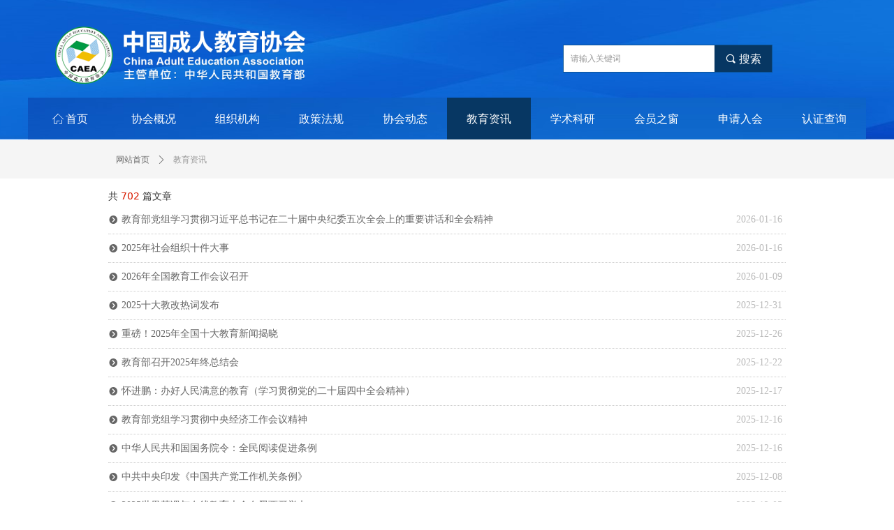

--- FILE ---
content_type: text/css
request_url: https://img.wanwang.xin/pubsf/10140/10140796/css/175_Pc_zh-CN.css?preventCdnCacheSeed=887bd3b6a6bf4b68844b496ff9322dfc
body_size: 2770
content:
/*.tem_2_38 {overflow: hidden !important;}*/.tem_2_38 .w-image-box {text-align: center;border-top: 0px solid #fff;border-right: 0px solid #fff;border-bottom: 0px solid #fff;border-left: 0px solid #fff;border-radius: 1px;-webkit-opacity: 1;-moz-opacity: 1;-ms-opacity: 1;opacity: 1;filter: alpha(opacity=100);-moz-box-shadow: 0 0 0 transparent;-webkit-box-shadow: 0 0 0 transparent;-ms-box-shadow: 0 0 0 transparent;-o-box-shadow: 0 0 0 transparent;box-shadow: 0 0 0 transparent;box-sizing: border-box;overflow: hidden;width: 100%;height: 100%;}.tem_2_38 .w-image-box img {border: 0;width: 100%;height: 100%;display: block;/*object-fit: cover;*/}.tem_2_38 .w-image-box .imgCliped {width: 100% !important;height: 100% !important;margin-left: 0 !important;margin-top: 0 !important;}.tem_19_14  .w-search{/* reset */margin:0;padding:0;/*size*/width:300px;}.tem_19_14  .w-search .w-search-main{margin:0;padding:0;overflow:hidden;/* border-width */border-top-width:1px;border-right-width:1px;border-bottom-width:1px;border-left-width:1px;/* border-style */border-top-style:solid;border-right-style:solid;border-bottom-style:solid;border-left-style:solid;/* border-color */border-top-color:#0b5394;border-right-color:#0b5394;border-bottom-color:#0b5394;border-left-color:#0b5394;border-radius:0;}.tem_19_14  .w-search-main:after{content:'';display: block;clear:both;zoom:1;}.tem_19_14  .w-search .w-search-inner{/* reset */margin:0;padding:0;display:block;overflow:hidden;height:40px;/* background */background-color:#fff;background-image:none;background-repeat:no-repeat;background-position:50% 50%;background:-webkit-linear-gradient(none, none);background:-moz-linear-gradient(none, none);background:-ms-linear-gradient(none, none);background:linear-gradient(none, none);}.tem_19_14  .w-search .w-search-inner .w-search-input{/* reset */margin:0;padding:0 10px;display:block;box-sizing:border-box;border:0;outline:none;background: none;/* font */font-family:Tahoma;font-size:12px;color:#333;font-weight:400;font-style:normal;text-decoration:none;text-align:left;/* size */width:100%;}.tem_19_14 .w-search .w-search-inner .w-search-input:-moz-placeholder{/*-font-*/color:#333;font-size:12px;font-family:Tahoma;filter:alpha(opacity=50);-moz-opacity: 0.5;-webkit-opacity: 0.5;-ms-opacity: 0.5;-o-opacity: 0.5;opacity: 0.5;}.tem_19_14 .w-search .w-search-inner .w-search-input::-moz-placeholder {/*-font-*/color:#333;font-size:12px;font-family:Tahoma;filter:alpha(opacity=50);-moz-opacity: 0.5;-webkit-opacity: 0.5;-ms-opacity: 0.5;-o-opacity: 0.5;opacity: 0.5;}.tem_19_14 .w-search .w-search-inner .w-search-input:-ms-input-placeholder{/*-font-*/color:#333;font-size:12px;font-family:Tahoma;filter:alpha(opacity=50);-moz-opacity: 0.5;-webkit-opacity: 0.5;-ms-opacity: 0.5;-o-opacity: 0.5;opacity: 0.5;}.tem_19_14 .w-search .w-search-inner .w-search-input::-webkit-input-placeholder{/*-font-*/color:#333;font-size:12px;font-family:Tahoma;filter:alpha(opacity=50);-moz-opacity: 0.5;-webkit-opacity: 0.5;-ms-opacity: 0.5;-o-opacity: 0.5;opacity: 0.5;}/*- w-placeholder -*/.tem_19_14 .w-search .w-search-inner.w-placeholder {height: 100%;}.tem_19_14 .w-placeholder .placeholder-text {position: relative;height: 100%;top: 0;left: 0;}.tem_19_14 .w-placeholder .placeholder-text .placeholder-text-in {/*-display-*/display: block;padding: 0 10px;/*-position-*/position: absolute;left: 0;top: 0;bottom: 0;/*-size-*/height: 100%;/*-font-*/color: #333;font-size: 12px;font-family: Tahoma;filter: alpha(opacity=50);-moz-opacity: 0.5;-webkit-opacity: 0.5;-ms-opacity: 0.5;-o-opacity: 0.5;opacity: 0.5;}.tem_19_14 .w-search .w-searchkey{padding:0;margin:0;box-sizing:border-box;width:100%;display:none;overflow: hidden;position:relative;top: -1px;/* border-width */border-top-width:1px;border-right-width:1px;border-bottom-width:1px;border-left-width:1px;/* border-style */border-top-style:solid;border-right-style:solid;border-bottom-style:solid;border-left-style:solid;/* border-color */border-top-color:#0b5394;border-right-color:#0b5394;border-bottom-color:#0b5394;border-left-color:#0b5394;border-radius:0;}.tem_19_14 .w-search .w-searchkey .w-searchkey-item{padding:0;margin:0;list-style:none;width:100%;height:40px;line-height:40px;}.tem_19_14 .w-search .w-searchkey .w-searchkey-item a{box-sizing:border-box;display:block;text-decoration:none;margin:0;padding:0 10px;height:100%;color:#666;white-space:nowrap;overflow:hidden;text-overflow:ellipsis;font-family:Tahoma;font-size:12px;color:#333;font-weight:400;font-style:normal;text-decoration:none;text-align:left;background-color:#fff;background-image:none;background-repeat:no-repeat;background-position:50% 50%;background:-webkit-linear-gradient(none, none);background:-moz-linear-gradient(none, none);background:-ms-linear-gradient(none, none);background:linear-gradient(none, none);}.tem_19_14  .w-search .w-searchkey .w-searchkey-item a:hover{color:#333;font-weight:400;font-style:normal;text-decoration:none;text-align:left;/* background */background-color:rgb(11, 83, 148);background-image:none;background-repeat:no-repeat;background-position:50% 50%;background:-webkit-linear-gradient(none, none);background:-moz-linear-gradient(none, none);background:-ms-linear-gradient(none, none);background:linear-gradient(none, none);}.tem_19_14 .w-search .w-searchkey .w-searchkey-item a.current{color:#333;font-weight:400;font-style:normal;text-decoration:none;text-align:left;/* background */background-color:#e6e9ed;background-image:none;background-repeat:no-repeat;background-position:50% 50%;background:-webkit-linear-gradient(none, none);background:-moz-linear-gradient(none, none);background:-ms-linear-gradient(none, none);background:linear-gradient(none, none);}.tem_19_14  .w-search .w-search-btn{/* reset */margin:0;padding:0 15px;float:right;outline:none;overflow:hidden;/* size */height:40px;line-height:40px;/* font */font-family:Tahoma;font-size:16px;color:#fff;font-weight:400;font-style:normal;text-decoration:none;text-align:left;/* background */background-color:rgb(7, 55, 99);background-image:none;background-repeat:no-repeat;background-position:50% 50%;background:-webkit-linear-gradient(none, none);background:-moz-linear-gradient(none, none);background:-ms-linear-gradient(none, none);background:linear-gradient(none, none);}.tem_19_14  .w-search .w-search-btn .w-search-btn-icon{font-size:16px;}.tem_19_14 .w-search .w-search-btn .w-search-btn-icon.w-icon-hide{display:none;}.tem_19_14  .w-search .w-search-btn .w-search-btn-txt{/* reset */margin:0;padding:0;/* display */display:inline;}.tem_19_14 .w-search .w-search-btn .w-search-btn-txt.w-hide{display:none;}/* hover */.tem_19_14  .w-search .w-search-btn:hover{/* reset */margin:0;padding:0 15px;/* font */color:#fff;font-weight:400;font-style:normal;text-decoration:none;/* background */background-color:rgb(11, 83, 148);background-image:none;background-repeat:no-repeat;background-position:50% 50%;background:-webkit-linear-gradient(none, none);background:-moz-linear-gradient(none, none);background:-ms-linear-gradient(none, none);background:linear-gradient(none, none);}.tem_37_41 * {box-sizing: content-box;}.tem_37_41 .w-nav {/* reset */margin: 0;padding: 0;position: relative;/* background */background-color: transparent;background-image: url(//nwzimg.wezhan.cn/contents/sitefiles2028/10140796/images/49710672.jpg);background-repeat: no-repeat;background-position: 50% 50%;background: -webkit-linear-gradient(none, none);background: -moz-linear-gradient(none, none);background: -ms-linear-gradient(none, none);background: linear-gradient(none, none);background-size: auto;border-top-left-radius: 0px;border-bottom-left-radius: 0px;border-top-right-radius: 0px;border-bottom-right-radius: 0px;box-shadow: 0 0 0 rgba(0,0,0,0);}.tem_37_41 .w-nav:after {content: '';display: table;clear: both;zoom: 1}.tem_37_41 .w-nav .w-nav-inner {padding: 0;margin: 0;float: left;list-style: none;width: 25%;height: 60px;line-height: 60px;position: relative;z-index: 2;}.tem_37_41 .w-nav .w-nav-item {padding: 0 15px;margin: 0;position: relative;height: 100%;line-height: inherit;}.tem_37_41 .w-nav .w-nav-item .w-nav-item-link {/* reset */margin: 0;padding: 0;text-decoration: none;outline: none;display: block;height: 100%;font-family: 'Microsoft YaHei';color: #ffffff;font-weight: normal;font-style: normal;text-decoration: none;text-align: center;white-space: nowrap;overflow: hidden;text-overflow: ellipsis;}.tem_37_41 .w-nav .w-nav-item .w-nav-item-link .w-link-txt {font-family: 'Microsoft YaHei';font-size: 16px;}.tem_37_41 .w-nav .w-nav-item .w-nav-item-link .mw-iconfont {font-size: 16px;}.tem_37_41 .w-nav .w-subnav-item {margin: 0;padding: 0;}.tem_37_41 .w-nav .w-subnav {/* reset */margin: 0px 0 0 !important;padding: 0;display: none;overflow: hidden;width: 120px;/* background */background-color: #F38E00;background-image: none;background-repeat: no-repeat;background-position: 50% 50%;background: -webkit-linear-gradient(none, none);background: -moz-linear-gradient(none, none);background: -ms-linear-gradient(none, none);background: linear-gradient(none, none);background-size: auto;}.tem_37_41 .w-nav .w-subnav-item {/* reset */margin: 0;padding: 0;list-style: none;}.tem_37_41 .w-nav .w-subnav-item .w-subnav-link {/* reset */margin: 0;padding: 0 15px;height: 100%;line-height: 70px;outline: none;display: block;white-space: nowrap;overflow: hidden;text-overflow: ellipsis;height: 70px;color: #fff;font-size: 12px;font-weight: 400;font-style: normal;text-decoration: none;text-align: center;}.tem_37_41 .w-nav .w-subnav-item .w-subnav-link .mw-iconfont {font-size: 12px;}.tem_37_41 .w-nav .w-subnav-item .w-subnav-link .w-link-txt {/* height */font-family: Tahoma;}/* hover */.tem_37_41 .w-nav .w-nav-inner:hover .w-nav-item .w-nav-item-link {color: #fff;font-weight: 400;font-style: normal;text-decoration: none;}/* subnav-hover */.tem_37_41 .w-subnav .w-subnav-item:hover {background-color: #ffab36;background-image: none;background-repeat: no-repeat;background-position: 50% 50%;background: -webkit-linear-gradient(none, none);background: -moz-linear-gradient(none, none);background: -ms-linear-gradient(none, none);background: linear-gradient(none, none);background-size: auto;}.tem_37_41 .w-nav .w-subnav-item:hover .w-subnav-link:hover {color: #fff;font-weight: 400;font-style: normal;text-decoration: none;}.tem_37_41 .w-nav .w-subnav-item .w-subnav-link .navchildren {display: none;}.tem_37_41 .w-nav .w-subnav-item:hover .w-subnav-link:hover .navchildren {display: inline;}/* current */.tem_37_41 .w-nav .w-nav-item.current {background-color: rgb(7, 55, 99);background-image: none;background-repeat: no-repeat;background-position: 50% 50%;background: -webkit-linear-gradient(none, none);background: -moz-linear-gradient(none, none);background: -ms-linear-gradient(none, none);background: linear-gradient(none, none);background-size: auto;}.tem_37_41 .w-nav .w-nav-item.current .w-nav-item-link {color: #fff;font-weight: 400;font-style: normal;text-decoration: none;}.tem_37_41 .w-nav .sliding-box:first-child + .w-nav-inner .w-nav-item.current {border-top-left-radius: 0px;border-bottom-left-radius: 0px;}.tem_37_41 .w-nav .w-nav-inner:last-child .w-nav-item.current {border-top-right-radius: 0px;border-bottom-right-radius: 0px;}/* current */.tem_37_41 .w-nav .w-subnav-item.current {background-color: #ffab36;background-image: none;background-repeat: no-repeat;background-position: 50% 50%;background: -webkit-linear-gradient(none, none);background: -moz-linear-gradient(none, none);background: -ms-linear-gradient(none, none);background: linear-gradient(none, none);background-size: auto;}.tem_37_41 .w-nav .w-subnav-item.current .w-subnav-link {color: #fff;font-weight: 400;font-style: normal;text-decoration: none;}.tem_37_41 .sliding-box {padding: 0;margin: 0;list-style: none;width: 1200px;height: 60px;overflow: hidden;position: absolute;top: -0px;left: -0px;border-radius: 0px;z-index: 1;/* border */border-top-width: 0px;border-right-width: 0px;border-bottom-width: 0px;border-left-width: 0px;border-top-style: solid;border-right-style: solid;border-bottom-style: solid;border-left-style: solid;border-top-color: #000000;border-right-color: #000000;border-bottom-color: #000000;border-left-color: #000000;}.tem_37_41 .sliding-box .sliding {display: none;padding: 0;margin: 0;position: absolute;width: 25%;left: 0;top: 0;height: 60px;background-color: rgb(32, 18, 77);background-image: none;background-repeat: no-repeat;background-position: 50% 50%;background: -webkit-linear-gradient(none, none);background: -moz-linear-gradient(none, none);background: -ms-linear-gradient(none, none);background: linear-gradient(none, none);background-size: auto;}.tem_20_45 .w-company-info {line-height: 18px;text-align: left;}.tem_20_45 .w-company-info .company-info-item {overflow: hidden;}.tem_20_45 .w-company-info .company-info-item a {display: block;margin-bottom: 14px;color: #666;font-size: 14px;font-family: Tahoma;font-weight: 400;text-decoration: none;font-style: normal;}.tem_20_45 .w-company-info .company-info-item .company-info-titleBox {float: left;text-align: right;width: 70px;overflow: hidden;text-overflow: ellipsis;white-space: nowrap;}.tem_20_45 .w-company-info .company-info-item .company-info-icon {display: inline-block;*display: inline;*zoom: 1;width: 18px;margin-right: 5px;vertical-align: top;}.tem_20_45 .w-company-info .company-info-item .ltd-icon {color: #666;font-size: 18px;}.tem_20_45 .w-company-info .company-info-item .company-info-title {color: ##666;*display: inline;*zoom: 1;}.tem_20_45 .company-info-item .company-text {overflow: hidden;word-wrap: break-word;}.tem_20_45 .w-company-info .company-info-item .company-info-icon.mw-icon-hide {display: none}.tem_20_45 .w-company-info .company-info-item .company-info-title.mw-icon-hide {display: none}.tem_21_57 {color: inherit;}.tem_21_57 h1, .tem_21_57 h2, .tem_21_57 h3, .tem_21_57 h4, .tem_21_57 h5, .tem_21_57 h6 {font-weight: normal;line-height: 1.2;}.tem_21_57 h2 {font-size: 1.5em;font-weight: normal;}.tem_21_57 h1 {font-size: 2em;font-weight: normal;}.tem_21_57 h3 {font-size: 1.17em;font-weight: normal;}.tem_21_57 h4 {font-size: 13px;font-weight: normal;}.tem_21_57 h5 {font-size: 0.83em;font-weight: normal;}.tem_21_57 h6 {font-size: 0.67em;font-weight: normal;}#cke_txtc_tem_21_57 {z-index: 1000001 !important;}.cke_editor_txtc_tem_21_57_dialog .cke_dialog {z-index: 1000001 !important;}.cke_dialog_background_cover {z-index: 100000 !important;}.hidden-border {border: transparent 1px dotted;}table.cke_show_border,table.cke_show_border > tr > td,table.cke_show_border > tr > th,table.cke_show_border > tbody > tr > td,table.cke_show_border > tbody > tr > th,table.cke_show_border > thead > tr > td,table.cke_show_border > thead > tr > th,table.cke_show_border > tfoot > tr > td,table.cke_show_border > tfoot > tr > th {border: #d3d3d3 1px dotted;}.tem_31_55 {color: inherit;}.tem_31_55 h1, .tem_31_55 h2, .tem_31_55 h3, .tem_31_55 h4, .tem_31_55 h5, .tem_31_55 h6 {font-weight: normal;line-height: 1.2;}.tem_31_55 h2 {font-size: 1.5em;font-weight: normal;}.tem_31_55 h1 {font-size: 2em;font-weight: normal;}.tem_31_55 h3 {font-size: 1.17em;font-weight: normal;}.tem_31_55 h4 {font-size: 13px;font-weight: normal;}.tem_31_55 h5 {font-size: 0.83em;font-weight: normal;}.tem_31_55 h6 {font-size: 0.67em;font-weight: normal;}#cke_txtc_tem_31_55 {z-index: 1000001 !important;}.cke_editor_txtc_tem_31_55_dialog .cke_dialog {z-index: 1000001 !important;}.cke_dialog_background_cover {z-index: 100000 !important;}.hidden-border {border: transparent 1px dotted;}table.cke_show_border,table.cke_show_border > tr > td,table.cke_show_border > tr > th,table.cke_show_border > tbody > tr > td,table.cke_show_border > tbody > tr > th,table.cke_show_border > thead > tr > td,table.cke_show_border > thead > tr > th,table.cke_show_border > tfoot > tr > td,table.cke_show_border > tfoot > tr > th {border: #d3d3d3 1px dotted;}.tem_32_55 {color: #434A54;}.tem_32_55 h1, .tem_32_55 h2, .tem_32_55 h3, .tem_32_55 h4, .tem_32_55 h5, .tem_32_55 h6 {font-weight: normal;line-height: 1.2;}.tem_32_55 h2 {font-size: 1.5em;font-weight: normal;}.tem_32_55 h1 {font-size: 2em;font-weight: normal;}.tem_32_55 h3 {font-size: 1.17em;font-weight: normal;}.tem_32_55 h4 {font-size: 13px;font-weight: normal;}.tem_32_55 h5 {font-size: 0.83em;font-weight: normal;}.tem_32_55 h6 {font-size: 0.67em;font-weight: normal;}#cke_txtc_tem_32_55 {z-index: 1000001 !important;}.cke_editor_txtc_tem_32_55_dialog .cke_dialog {z-index: 1000001 !important;}.cke_dialog_background_cover {z-index: 100000 !important;}.hidden-border {border: transparent 1px dotted;}table.cke_show_border,table.cke_show_border > tr > td,table.cke_show_border > tr > th,table.cke_show_border > tbody > tr > td,table.cke_show_border > tbody > tr > th,table.cke_show_border > thead > tr > td,table.cke_show_border > thead > tr > th,table.cke_show_border > tfoot > tr > td,table.cke_show_border > tfoot > tr > th {border: #d3d3d3 1px dotted;}/*.tem_33_55 {overflow: hidden !important;}*/.tem_33_55 .w-image-box {text-align: center;border-top: 0px solid #fff;border-right: 0px solid #fff;border-bottom: 0px solid #fff;border-left: 0px solid #fff;border-radius: 1px;-webkit-opacity: 1;-moz-opacity: 1;-ms-opacity: 1;opacity: 1;filter: alpha(opacity=100);-moz-box-shadow: 0 0 0 transparent;-webkit-box-shadow: 0 0 0 transparent;-ms-box-shadow: 0 0 0 transparent;-o-box-shadow: 0 0 0 transparent;box-shadow: 0 0 0 transparent;box-sizing: border-box;overflow: hidden;width: 100%;height: 100%;}.tem_33_55 .w-image-box img {border: 0;width: 100%;height: 100%;display: block;/*object-fit: cover;*/}.tem_33_55 .w-image-box .imgCliped {width: 100% !important;height: 100% !important;margin-left: 0 !important;margin-top: 0 !important;}.tem_34_55 {color: #434A54;}.tem_34_55 h1, .tem_34_55 h2, .tem_34_55 h3, .tem_34_55 h4, .tem_34_55 h5, .tem_34_55 h6 {font-weight: normal;line-height: 1.2;}.tem_34_55 h2 {font-size: 1.5em;font-weight: normal;}.tem_34_55 h1 {font-size: 2em;font-weight: normal;}.tem_34_55 h3 {font-size: 1.17em;font-weight: normal;}.tem_34_55 h4 {font-size: 13px;font-weight: normal;}.tem_34_55 h5 {font-size: 0.83em;font-weight: normal;}.tem_34_55 h6 {font-size: 0.67em;font-weight: normal;}#cke_txtc_tem_34_55 {z-index: 1000001 !important;}.cke_editor_txtc_tem_34_55_dialog .cke_dialog {z-index: 1000001 !important;}.cke_dialog_background_cover {z-index: 100000 !important;}.hidden-border {border: transparent 1px dotted;}table.cke_show_border,table.cke_show_border > tr > td,table.cke_show_border > tr > th,table.cke_show_border > tbody > tr > td,table.cke_show_border > tbody > tr > th,table.cke_show_border > thead > tr > td,table.cke_show_border > thead > tr > th,table.cke_show_border > tfoot > tr > td,table.cke_show_border > tfoot > tr > th {border: #d3d3d3 1px dotted;}/*.tem_35_55 {overflow: hidden !important;}*/.tem_35_55 .w-image-box {text-align: center;border-top: 0px solid #fff;border-right: 0px solid #fff;border-bottom: 0px solid #fff;border-left: 0px solid #fff;border-radius: 1px;-webkit-opacity: 1;-moz-opacity: 1;-ms-opacity: 1;opacity: 1;filter: alpha(opacity=100);-moz-box-shadow: 0 0 0 transparent;-webkit-box-shadow: 0 0 0 transparent;-ms-box-shadow: 0 0 0 transparent;-o-box-shadow: 0 0 0 transparent;box-shadow: 0 0 0 transparent;box-sizing: border-box;overflow: hidden;width: 100%;height: 100%;}.tem_35_55 .w-image-box img {border: 0;width: 100%;height: 100%;display: block;/*object-fit: cover;*/}.tem_35_55 .w-image-box .imgCliped {width: 100% !important;height: 100% !important;margin-left: 0 !important;margin-top: 0 !important;}.tem_39_27 .w-code{/*-padding-*/padding:0;margin:0;/*-size-*/width:1014px;height:42px;}.con_3_31 {position: relative;}.con_3_31 .fullcolumn-outer {background-color: #F5F5F5;background-image: none;background-position: 50% 50%;background-repeat: repeat;background: -moz-linear-gradient(top, none, none);background: -o-linear-gradient(top, none, none);background: linear-gradient(top, none, none);background: -webkit-gradient(linear, left top, left bottom, from(none), to(none));background-size: auto;position: absolute;top: 0px;bottom: 0px;z-index: -1;}.con_3_31 .fullcolumn-inner {background-color: transparent;background-image: none;background-repeat: repeat;background-position: 50% 50%;background: -moz-linear-gradient(top, none, none);background: -o-linear-gradient(top, none, none);background: linear-gradient(top, none, none);background: -webkit-gradient(linear, left top, left bottom, from(none), to(none));position: relative;margin: 0 auto;width: 100%;height: 100%;}.smartFixed .con_3_31 .fullcolumn-outer {left: 0 !important;}.con_4_4 .w-crumbs {/*-padding-*/padding: 0;margin: 0;/*-size-*/width: 100%;height: auto;line-height: 34px;/*-font-*/text-align: left;/*-font-*/font-size: 12px;color: #999;font-weight: normal;font-style: normal;text-decoration: none;word-wrap: break-word;word-break: break-all;background-color: transparent;background-image: none;background-repeat: repeat;background-position: 0 0;background: -moz-linear-gradient(top, none, none);background: -o-linear-gradient(top, none, none);background: -ms-linear-gradient(top, none,none);background: linear-gradient(top, none, none);background: -webkit-gradient(linear, left top, left bottom, from(none), to(none));background-size: auto;}.con_4_4 .w-crumbs:before {content: '';padding: 0 5px;}.con_4_4 .w-crumbs .w-crumbs-item {/*-padding-*/padding: 0;margin: 0;/*-display-*/display: inline-block;/*-font-*/font-family: 'Microsoft YaHei';font-size: 12px;color: #666;font-weight: normal;font-style: normal;text-decoration: none;word-wrap: break-word;word-break: break-all;outline: none;}.con_4_4 .w-crumbs .w-crumbs-item:hover {/*-font-*/color: #48B6F8;font-weight: normal;font-style: normal;text-decoration: none;}.con_4_4 .w-crumbs .w-arrowicon {/*-padding-*/padding: 0;margin: 0 3px;/*-display-*/display: inline;/*-font-*/font-size: 12px;color: #666;}.con_4_4 .w-crumbs .w-arrowicon.w-icon-hide {display: none;}.con_6_20 .w-list {margin: 0;padding: 0;list-style: none;}.con_6_20 .w-list .w-list-item {/*-margin-*/margin: 0;padding: 0;/*-overflow-*/overflow: hidden;/*-position-*/position: relative;/*-size-*/height: 40px;line-height: 40px;/*-border-*/border-bottom-width: 1px;border-bottom-style: dotted;border-bottom-color: #CCC;/*-font-*/text-align: left;}.con_6_20 .w-list .w-list-item .w-list-inner {/*-margin-*/padding: 0 0 0 5px;margin-left: 14px;}.con_6_20 .w-list .w-list-item .w-list-link {/*-margin-*/padding: 0;margin-left: 0;/*-block-*/display: block;overflow: hidden;white-space: nowrap;text-overflow: ellipsis;/*-font-*/color: #666;font-size: 14px;font-family: 'Microsoft YaHei';font-weight: normal;font-style: normal;text-decoration: none;height: 40px;line-height: 40px;outline: none;/*-transition-*/-webkit-transition: all 200ms linear;-moz-transition: all 200ms linear;-o-transition: all 200ms linear;-ms-transition: all 200ms linear;transition: all 200ms linear;}.con_6_20 .w-list .w-list-item .w-list-link:hover {/*-font-*/color: #333;font-weight: normal;font-style: normal;text-decoration: underline;}.con_6_20 .w-list .w-list-item .w-list-icon {/*-display-*/display: inline-block;/*-margin-*/padding: 0;margin: 0;/*-position-*/position: absolute;top: 0;left: 0;bottom: 0;/*-overflow-*/overflow: hidden;/*-font-*/color: #666;font-size: 14px;height: 40px;line-height: 40px;}.con_6_20 .w-list .w-list-item .w-list-date {/*-margin-*/padding: 0 5px 0 10px;margin: 0;/*-float-*/float: right;/*-font-*/color: #BBB;font-size: 14px;font-family: 'Microsoft YaHei';font-weight: normal;font-style: normal;text-decoration: none;}.con_6_20 .w-list.w-nodate .w-list-date {display: none;}.con_6_20 .w-list.w-noicon .w-list-icon {display: none;}.con_6_20 .w-list.w-noicon .w-list-inner {margin-left: 0 !important;padding: 0 !important;}